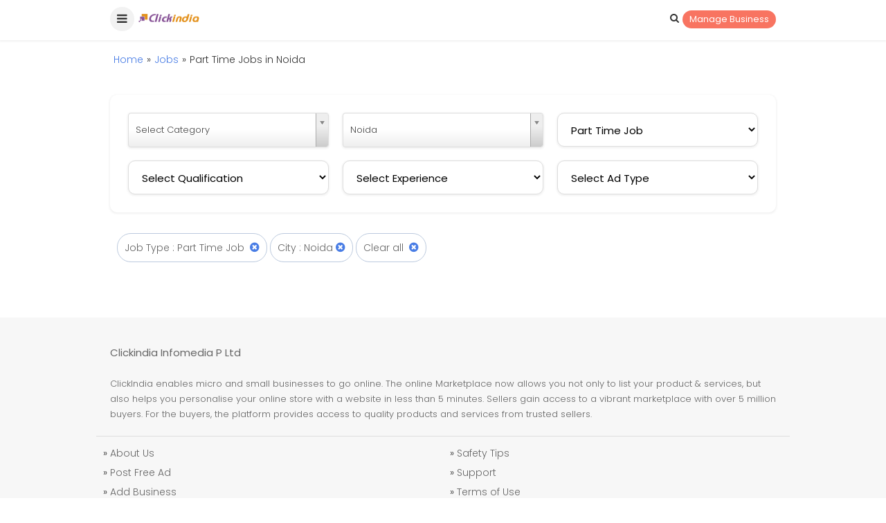

--- FILE ---
content_type: text/html; charset=UTF-8
request_url: https://wap.clickindia.com/noida/q/part-time-jobs
body_size: 71091
content:
<?xml version="1.0" encoding="UTF-8"?>
<!DOCTYPE html>
<html xml:lang="en">
   <head>
      <title>Part Time Jobs in Noida - Clickindia</title>
      <meta name="HandheldFriendly" content="true"/>
      <meta name="viewport" content="width=device-width, initial-scale=1.0"/>
      <meta http-equiv="Content-Type" content="text/html; charset=utf-8">
	  <meta name="facebook-domain-verification" content="bxdy3cz6dyog5eg03x2sfi3affmdv1" />
	  							<base href="https://wap.clickindia.com">
												<link rel="canonical" href="https://noida.clickindia.com/q/part-time-jobs/"><link rel="alternate" media="only screen and (max-width: 640px)" href="https://wap.clickindia.com/noida/q/part-time-jobs">
      <script src="https://ajax.googleapis.com/ajax/libs/jquery/3.1.1/jquery.min.js"></script>
      <link href="https://fonts.googleapis.com/css?family=Poppins:300,400,500,600,700" rel="stylesheet">
      <link rel="stylesheet" type="text/css" href="https://www.clickindia.com/style/new-style.css?n=1769071118" />
      <!--<link rel="stylesheet" type="text/css" href="https://www.clickindia.com/style/new-style.css" />-->
			
				<script>
					curl = window.location.href;
					var  ajaxPath = "";
					var site = "";
					if(curl.indexOf("wap.clickindia.com") != -1)
          {
            site = "wap";
            access = "wap_uid";
            email_cookie = "wap_uemail";
            mobile_cookie = "wap_umobile";
            ajaxPath = "https://wap.clickindia.com/";
            functionParam = "functionName";
            login = "wlogin";
          }
					else
					{
						getHost  = curl.split(".");	
						getHost1 = getHost[0].split("//");
						Host = getHost1[1];
						site = "www";
            access = "user_access";
            email_cookie = "user_email";
            mobile_cookie = "user_mobile";
            ajaxPath = "https://"+Host+".clickindia.com/cimem/";
            functionParam = "FormName";
            login = "login";
					}
				</script>
			
   </head>
   <body>

		      <div class="header1 onscr1">
         <div class="m_head">
            <div class="fl w20">
               <a href="javascript:;" class="fl f17 msOpen cn fw3 menut mt" id="msOpen" ><i class="fa fa-bars"></i></a>
               <a href="https://wap.clickindia.com/noida/" class="fl mt15 ml wap" id="prev_city_logo"><img src="[data-uri]" width="90" class="disb"><img src="https://www.clickindia.com/images/clickindia_logom.png" width="25" class="ldisb" style="margin-top:-5px"></a> 
            </div>
						<div class="fl w80 ri mt1" align="right">
               <a href="https://www.clickindia.com/cbiz/" class="sellbtn fr">Manage Business</a>
                                 <a href="javascript:;" id="s01" class="c3 fr  mr"><i class="fa fa-search"></i></a> 
               <div class="cl"></div>
            </div>
            <div class="cl"></div>
            <form class="serdiv mt1 dnone" id="s02" action="https://wap.clickindia.com/x.php">
               <input type="text"  name="yqa" placeholder="Search products or services..." id="what" autocomplete="off" required/>
				                    <input type="hidden" name="l" value="noida">
                               <button type="submit"><i class="fa fa-arrow-right"></i></button>
               <div class="cl"></div>
            </form>
            <div class="cl"></div>
         </div>
         <div class="ms-sidebar ms-bar-block ms-animate-right f16" style="display:none;z-index:99999; top:0;" id="mySidebar">
            <div class="c1" style="background-color:#f87461; padding:20px 15px">
               <span class="fl cn w25"> <span class="fl c3 f20 user_ic"> <i class="fa fa-user"></i> </span></span> 
               <a href="https://wap.clickindia.com/wlogin.php" class="fl c1 w75 mt f16">Login / Signup</a> 
               <div class="cl"></div>
            </div>
            <a href="https://wap.clickindia.com/noida/" class="ms-bar-item ms-btn" id="prev_city_m">Home</a>
						<a href="https://www.clickindia.com/cbiz/" onclick="" class="ms-bar-item ms-btn">Manage Business</a>
				    <!--<a href="https://www.clickindia.com/crm/business-edit.php" onclick="" class="ms-bar-item ms-btn">Manage Business</a>-->
				    <a href="https://wap.clickindia.com/email-response.php" onclick="" class="ms-bar-item ms-btn">Post Your Requirement</a>
				    <a href="https://wap.clickindia.com/profile/my_items.php" onclick="" class="ms-bar-item ms-btn">Manage Requirement</a>
            <a href="https://wap.clickindia.com/help.html" onclick="" class="ms-bar-item ms-btn">About Us </a> 
            <a href="https://wap.clickindia.com/contact-us.html" onclick="" class="ms-bar-item ms-btn">Contact Us </a> 
            <a href="https://wap.clickindia.com/policy.html" onclick="" class="ms-bar-item ms-btn">Privacy Policy </a>
            <a href="https://wap.clickindia.com/safety.html" onclick="" class="ms-bar-item ms-btn">Safety Tips </a>
            <a href="https://wap.clickindia.com/terms-of-use.html" onclick="" class="ms-bar-item ms-btn">Terms of Use </a>
            <a href="https://wap.clickindia.com/blog/" onclick="" class="ms-bar-item ms-btn">Blog </a>
						         </div>
         <div class="ms-overlay ms-animate-opacity " style="cursor:pointer" id="myOverlay"></div>
      </div>
      
      
      <div class="slp" id="cl01" style="display:none">
         <div class="locanpop">
            <div class="f17 p20 c3 cn fw4">Please select your location to serve you better</div>
            <div class="f14">
               <form name="" id="" method="" action="" >
                  <div class="clocation1 f13 cn">
                     <a href="">Ahemdabad</a>
                     <a href="">Bengaluru</a>
                     <a href="">Chennai</a>
                     <a href="">Delhi</a>
                     <a href="">Hyderabad</a>
                     <a href="">Kolkata</a>
                  </div>
                  <div class="mt4 bb1 cn p_r"><span style="display:inline-block; background-color:#fff; padding:5px 10px; position:absolute; top:-15px">OR</span></div>
                  <div class="serdiv mt4 mb2 p_r">
                     <input type="text" name="location" placeholder="Enter location" style="padding-left:25px" />
                     <button type="submit" name="submit"><i class="fa fa-arrow-right"></i></button>
                     <span class="p_a c14 f17" style="top:18px; left:15px"><i class="fa fa-map-marker"></i></span>
                     <div class="cl"></div>
                  </div>
               </form>
               <div class="cl"></div>
            </div>
         </div>
      </div>
      
				
      <!-- Header Ends -->
      
      <script>
$(document).ready(function()
{
	if(!getCookie("vendor_login"))
	{
		CheckNumber();
	}
});
function getCookie(cname) {
    var name = cname + "=";
    var decodedCookie = decodeURIComponent(document.cookie);
    var ca = decodedCookie.split(';');
    for(var i = 0; i < ca.length; i++) {
        var c = ca[i];
        while (c.charAt(0) == ' ') {
            c = c.substring(1);
        }
        if (c.indexOf(name) == 0) {
            return c.substring(name.length, c.length);
        }
    }
    return "";
}
function CheckNumber()
{
    if(getCookie(access))
    {
				
				var uid = getCookie(access);
				var xmlhttp = new XMLHttpRequest();
            xmlhttp.open("GET",ajaxPath+"ad-post-ajax.php?u_id="+uid+"&functionName=CheckVerifyNumber",true);
            xmlhttp.send();
            xmlhttp.onreadystatechange = function()
            {
                if (xmlhttp.readyState == 4 && xmlhttp.status == 200)
                {
                    var response = xmlhttp.responseText;
                    if(response == "notverify")
                    {
                        delete_job_user_cookie();
                    }
                }
            }
    }
}
function delete_job_user_cookie() {
    delete_user_cookie_values("user_name", "", "/", ".clickindia.com", "");
    delete_user_cookie_values("user_mobile", "", "/", ".clickindia.com", "");
    delete_user_cookie_values("user_access", "", "/", ".clickindia.com", "");
    delete_user_cookie_values("user_email", "", "/", ".clickindia.com", "");
    delete_user_cookie_values("wap_uname", "", "/", ".clickindia.com", "");
    delete_user_cookie_values("wap_uid", "", "/", ".clickindia.com", "");
    delete_user_cookie_values("wap_uemail", "", "/", ".clickindia.com", "");
    delete_user_cookie_values("wap_umobile", "", "/", ".clickindia.com", "");
		delete_user_cookie_values("vendor_login", "", "/", ".clickindia.com", "");
    window.location = "https://"+site+".clickindia.com";
}

function delete_user_cookie_values(name, value, path, domain, secure) {
    var cookie_string = name + "=" + escape(value);
    var mydate = new Date();
    mydate.setTime(mydate.getTime() - (10 * 365 * 24 * 60 * 60 * 1000));
    cookie_string += "; expires=" + mydate.toGMTString();
    if (path) {
        cookie_string += "; path=" + escape(path)
    }
    if (domain) {
        cookie_string += "; domain=" + escape(domain)
    }
    if (secure) {
        cookie_string += "; secure"
    }
    document.cookie = cookie_string
}
         $(document).ready(function(){
          $("#cl1").click(function(){
         	$("#cl01").show();
          });
           
          
           $("#si01").click(function(){
         	$("#si01").addClass("active");
         	$("#su01").removeClass("active");
         	$("#signin").show();
         	$("#signup").hide();
          });
           $("#su01").click(function(){
         	$("#su01").addClass("active");
         	$("#si01").removeClass("active");
         	$("#signin").hide();
         	$("#signup").show();
          });
          	 
           $("#s01").click(function(){
         	$("#s02").toggle('500');
					$("#what").focus();
         	$("#search01").focus();
          });
         });
         
           
      </script>
      <script>
         $(document).ready(function(){
         	
           	$("#sr1").click(function(){
         		$("#sr1a").show();
         		$("#sr01").focus();
         	})
         	
         	$("#cl01").click(function(){
         		$("#sr1a").hide();
         	})
         	
            $(".msOpen").click(function(){
         		$("#mySidebar").show();
         		$("#myOverlay").show();
         	})
         	$("#myOverlay").click(function(){
         		$("#mySidebar").hide();
         		$("#myOverlay").hide();
         	})	
          
         });
         
         
         
         $(document).ready(function(){
         	$("#clox").click(function(){
         		$("#userT").hide();
         	});
         	$("#nxt1").click(function(){
         		$("#stp1").hide();
         		$("#stp2").show();
         	});
         		
         	
         });
         
      </script>
      

<!-- Home Page Js -->
<!-- End-->
<script src="https://www.gstatic.com/firebasejs/5.8.3/firebase.js"></script>

<script>
// Initialize Firebase
/*Update this config*/
var config = {
 apiKey: "AIzaSyAREovlYV4kR58E1wh51UhiTGzT2jG0uNE",
    authDomain: "clickindia-web.firebaseapp.com",
    databaseURL: "https://clickindia-web.firebaseio.com",
    projectId: "clickindia-web",
    storageBucket: "clickindia-web.appspot.com",
    messagingSenderId: "485751117085",
    appId: "1:485751117085:web:281a23cf0f968682b2bdf4",
    measurementId: "G-3WCWDJM6VH"
};
firebase.initializeApp(config);
//Retrieve Firebase Messaging object
const messaging = firebase.messaging();

					if(Notification.permission == 'denied'){
              sendwebPermissionStatus();
            }
          else{
            messaging
            .requestPermission()

            .then(function () {
    //            console.log("Notification permission granted.");

                // get the token in the form of promise
                return messaging.getToken()
            })
            .then(function(token) {
					//	console.log(token);
                    sendTokenToServer(token);
            })
            .catch(function (err) {
  //              console.log("Unable to get permission to notify.", err);

            });
          }

     messaging.onMessage(function(payload) {
   console.log("Message received. ", payload);
   var notificationTitle = payload.data.title;
    var all_data = notificationTitle.split("^");
	if(all_data.length > 1){
    var title = all_data[0];
	var page =  all_data[1];
	var id =  all_data[2];
	}
	else{
	  var title=notificationTitle;
	}
	//"https://www.clickindia.com/".page.".php?id=".id
   	/*
		const notificationOptions = {
      body: payload.data.body,
      icon: payload.data.icon,
      image: payload.data.image,
      click_action: "https://www.clickindia.com/"+page+".php?id="+id, // To handle notification click when notification is moved to notification tray
          data: {
              click_action: "https://www.clickindia.com/"+page+".php?id="+id
          }
    };
		*/
		const notificationOptions = {
      body: payload.data.body,
      icon: payload.data.icon,
      image: payload.data.image,
      click_action:  payload.data.url, // To handle notification click when notification is moved to notification tray
          data: {
              click_action:  payload.data.url
          }
    };
   var notification = new Notification(title,notificationOptions);
  });


     function sendTokenToServer(token)
     {
		var xmlhttp = new XMLHttpRequest();
//alert("/cimem/ad-post-ajax.php?token="+token+"&functionName=PushNotificationAction");
		xmlhttp.open("GET",ajaxPath+"ad-post-ajax.php?token="+token+"&functionName=PushNotificationAction",true);
		xmlhttp.send();
		xmlhttp.onreadystatechange = function()
        {
        if (xmlhttp.readyState == 4 && xmlhttp.status == 200)
        {
            var response = xmlhttp.responseText;
        }
        }
     }

		function sendwebPermissionStatus(){
//      alert('permission deny');
  var xmlhttp = new XMLHttpRequest();
    xmlhttp.open("GET",ajaxPath+"ad-post-ajax.php?functionName=PushNotificationDeny",true);
    xmlhttp.send();
    xmlhttp.onreadystatechange = function()
        {
        if (xmlhttp.readyState == 4 && xmlhttp.status == 200)
        {
            var response = xmlhttp.responseText;
        }
        }


      }
/*Header City Code*/

function setCookie(cname,cvalue,time) {
    var d = new Date();
    d.setTime(d.getTime() + (time*1000));
    var expires = "expires=" + d.toGMTString();
    document.cookie = cname + "=" + cvalue + ";" + expires + ";path=/; domain=.clickindia.com";
}
function getCookie(cname) {
    var name = cname + "=";
    var decodedCookie = decodeURIComponent(document.cookie);
    var ca = decodedCookie.split(';');
    for(var i = 0; i < ca.length; i++) {
        var c = ca[i];
        while (c.charAt(0) == ' ') {
            c = c.substring(1);
        }
        if (c.indexOf(name) == 0) {
            return c.substring(name.length, c.length);
        }
    }
    return "";
}

$(document).ready(function(){
u_prev_city = 'Noida';
detail_page_city = '';
pagen = 'category filter';
hcity = 'Noida';
ctime = 24*60*60*1;
if(u_prev_city != '')
	setCookie('u_prev_city',u_prev_city,ctime);
if(getCookie('u_prev_city') == '')
{
	if(detail_page_city != '')
		setCookie('u_prev_city',detail_page_city,ctime);
}
if(pagen == 'home' && hcity == '')
	delete_user_cookie_values("u_prev_city", "", "/", ".clickindia.com", "");
if(getCookie('u_prev_city') !="")
{
	city_url = getCookie('u_prev_city').toLowerCase().replace(' ','-');
	if(site == "wap")
		city_url = "https://wap.clickindia.com/"+city_url+"/";
	else
		city_url = "https://"+city_url+".clickindia.com";
	$("#prev_city_h").html(getCookie('u_prev_city'));
	$("#prev_city_logo").attr("href", city_url);
	$("#prev_city_m").attr("href", city_url);
	$("#what").after("<input type='hidden' name='l' value='"+getCookie('u_prev_city').toLowerCase()+"'>");
}
});
    </script>

   </body>
</html><style>
.city_dis { background: rgba(51,51,51,0.9); position: fixed; top: 0; left: 0; width: 100%; height: 100%; z-index: 99999; display: none; } .city_dis_sh { position: relative; top: 5%; left: 28%; margin-left: -150px; max-width: 900px; height: 500px; overflow-y: scroll; overflow-x: hidden; } .bo2 { border: 1px solid #e0e0e0; } .cur { border-radius: 4px; -moz-border-radius: 4px; -webkit-border-radius: 4px; border-top-left-radius: 4px 4px; border-top-right-radius: 4px 4px; border-bottom-right-radius: 4px 4px; border-bottom-left-radius: 4px 4px; } .g12 { background-color: #fff; } .close_1 { color: #f00; position: absolute; top: 10px; right: 10px; cursor: pointer; } .cat_cites1 a { float: left; width: 17%; border-bottom: 1px dashed #d4d4d4; padding: 8px 0; margin: 0 10px; font-size: 15px; } a:visited { text-decoration: none; }.mt6 { margin-top: 20px; }.clr { clear: both; }.mh135 {min-height: 135px;}ul { list-style-type: none; } .breadcrumb li { display: block; float: left; padding: 5px; margin: 0; position: relative; top: 0; left: 0; font-size: 14px; } .breadcrumb li.arw { float: left; padding: 5px 0; margin: 0; position: relative; top: 0; left: 0; }.bsbb { box-sizing: border-box; } .flt_sort { background-color: #fff; border: 1px solid #bccade; border-radius: 20px; }
.breadcrumb{padding:0px;margin:0px;}
.ui-state-active{border:none !important;background-color:#e6f2ff !important; color:#333333 !important; margin:0 !important;}
.ui-state-active .mark{color:red !important}
.chzn-container-single .chzn-single {box-shadow: 0px 1px 3px 1px rgba(0, 0, 0, 0.06) !important; height:auto!important; padding:10px 10px!important; border-radius:10px;border: 1px solid #ddd!important;}
@media only screen and (max-width:640px) { .cat_cites1 a {width: 40%} .city_dis_sh{left:0px;margin-left:0px;}}
</style> <div class="main p20 pt70"> <div class="f13 c6"></div> <ul class="breadcrumb"><li><a href="/">Home</a></li><li class="arw">»</li> <li><a href="/c.php?id=422">Jobs</a></li> <li class="arw">»</li><li>Part Time Jobs in Noida</li> <div class="cl"></div> </div> <div class="main p20 pt"> <div class="dbg mt1 bdform"> <div class="fl w33a p1 bdform-wrp" style="padding-bottom: 1px;"> <select  id="category_filter" data-placeholder="Select category" class="chzn-select locality_filter f14 filterClass" style="padding:12px 8px;height:49px"> <option value='0' >Select Category</option><option value='1946'>2D Animator Jobs</option><option value='1948'>3D Animator Jobs</option><option value='1951'>8th Jobs</option><option value='1954'>AC Technician Jobs</option><option value='1955'>Academic Advisor Jobs</option><option value='1956'>Academic Coordinator Jobs</option><option value='1959'>Academic Supervisor Jobs</option><option value='1963'>Account Executive Jobs</option><option value='1964'>Account Planner Jobs</option><option value='846'>Accountancy Jobs</option><option value='2553'>Acquisition Jobs</option><option value='1966'>Acting Jobs</option><option value='1969'>Ad Agency Jobs</option><option value='1970'>Ad Posting Jobs</option><option value='1971'>Ad Sales Jobs</option><option value='425'>Admin Jobs</option><option value='926'>Administrative Jobs</option><option value='1977'>Admission Coordinator Jobs</option><option value='1978'>Admission Counselor Jobs</option><option value='867'>Advertising Jobs</option><option value='1743'>Advocate Jobs</option><option value='1989'>Affiliate Marketing Jobs</option><option value='1990'>After Sales Jobs</option><option value='1991'>Agency Channel Sales Jobs</option><option value='1992'>Agency Development Jobs</option><option value='1995'>Agriculture Jobs</option><option value='1756'>Air Hostess Jobs</option><option value='2004'>Air Quality Engineer Jobs</option><option value='1742'>Airline Jobs</option><option value='1760'>Airline Ticket Agent Jobs</option><option value='2011'>Airport Ground Staff Jobs</option><option value='2012'>Airport Operation Jobs</option><option value='1759'>Airport Station Attendant Jobs</option><option value='1778'>Allopathic Doctor Jobs</option><option value='1924'>Analyst Jobs</option><option value='2028'>Android Developer Jobs</option><option value='2033'>Anesthetist Jobs</option><option value='2034'>Angular Js Developer Jobs</option><option value='2039'>Animation Designer Jobs</option><option value='2052'>Application Developer Jobs</option><option value='1768'>Architect Jobs</option><option value='3004'>Architect Jobs</option><option value='2061'>Artificial Intelligence Jobs</option><option value='2062'>Artist Jobs</option><option value='2066'>Assembler Jobs</option><option value='2067'>Assistant Professor Jobs</option><option value='2075'>Autocad Civil Jobs</option><option value='2076'>Autocad Designer Jobs</option><option value='2077'>Autocad Developer Jobs</option><option value='2078'>Autocad Mechanical Engineer Jobs</option><option value='2080'>Automation Engineer Jobs</option><option value='2082'>Automation Tester Jobs</option><option value='2083'>Automobile Engineer Jobs</option><option value='2086'>Aviation Jobs</option><option value='2093'>B2B Sales Jobs</option><option value='2094'>Baby Sitter Jobs</option><option value='1740'>Back Office Executive Jobs</option><option value='2095'>Backend Software Engineer Jobs</option><option value='2098'>Bakery Chef Jobs</option><option value='2099'>Bancassurance Jobs</option><option value='2100'>Bank Accountant Jobs</option><option value='2101'>Bank Cashier Jobs</option><option value='2102'>Bank Executive Jobs</option><option value='2103'>Bank Insurance Jobs</option><option value='2106'>Bank Operation Jobs</option><option value='2108'>Bank Sales Jobs</option><option value='2109'>Bank Voice Process Jobs</option><option value='2110'>Banking Jobs</option><option value='2118'>BE Engineer Jobs</option><option value='2119'>BE Jobs</option><option value='2120'>Beautician Jobs</option><option value='2897'>Bidder Jobs</option><option value='2125'>Big Data Administrator Jobs</option><option value='2126'>Big Data Analysis Jobs</option><option value='2127'>Big Data Architect Jobs</option><option value='2129'>Big Data Developer Jobs</option><option value='1965'>Billing Jobs</option><option value='2139'>Biomedical Science Jobs</option><option value='2146'>BMS ADDM Jobs</option><option value='2150'>Book Typing Jobs</option><option value='2154'>BPO Executive Jobs</option><option value='2155'>BPO Jobs</option><option value='907'>Branch Factory Manager Jobs</option><option value='2158'>Brand Marketing Jobs</option><option value='2159'>Branding Jobs</option><option value='428'>Business Consulting Jobs</option><option value='2163'>Business Development Jobs</option><option value='2169'>Cab Driver Jobs</option><option value='2170'>Cabin Crew Jobs</option><option value='702'>Call Centre Jobs</option><option value='2180'>Campaign Manager Jobs</option><option value='2183'>Cardiology Engineer Jobs</option><option value='2185'>Care Taker Jobs</option><option value='2002'>Cargo Jobs</option><option value='2187'>Cashier Jobs</option><option value='2189'>Casualty Medical Officer Jobs</option><option value='2192'>CCE Jobs</option><option value='2205'>CEO Jobs</option><option value='2212'>Chartered Accountant Jobs</option><option value='2213'>Chat Support Jobs</option><option value='2214'>Chef Jobs</option><option value='2216'>Chemist Jobs</option><option value='876'>Civil Engineer Jobs</option><option value='2222'>Cleaner Jobs</option><option value='905'>Client Management Jobs</option><option value='2160'>CNC Operator Jobs</option><option value='898'>Collection Jobs</option><option value='1765'>Computer Operator Jobs</option><option value='2228'>Computer Teacher Jobs</option><option value='2230'>Construction Jobs</option><option value='2231'>Consultant Jobs</option><option value='2233'>Content Jobs</option><option value='1002'>Content Writer Jobs</option><option value='1835'>Cook Jobs</option><option value='2184'>Coordinator Jobs</option><option value='837'>Counsellor Jobs</option><option value='2056'>Counter Staff Jobs</option><option value='2246'>Creative Jobs</option><option value='848'>Credit Analyst Jobs</option><option value='2249'>CRM Developer Jobs</option><option value='2235'>Customer Relationship Jobs</option><option value='911'>Customer Service Jobs</option><option value='2257'>Cyber Security Expert Jobs</option><option value='2262'>Data Engineer Jobs</option><option value='913'>Data Entry Jobs</option><option value='2263'>Database Architect Jobs</option><option value='2264'>Database Developer Jobs</option><option value='996'>Delivery Boy Jobs</option><option value='2267'>Delivery Driver Jobs</option><option value='2268'>Delivery Jobs</option><option value='2270'>Dentist Jobs</option><option value='2271'>Dermatologist Jobs</option><option value='2272'>Design Engineer Jobs</option><option value='2273'>Designer Jobs</option><option value='2274'>Desktop Engineer Jobs</option><option value='2275'>Devops Software Engineer Jobs</option><option value='2277'>Digital Analytics Jobs</option><option value='2278'>Digital Marketing Jobs</option><option value='901'>Direct Sales Agent Jobs</option><option value='2255'>Director Jobs</option><option value='1783'>Doctor Jobs</option><option value='2368'>Documentation Jobs</option><option value='2283'>Dot Net Developer Jobs</option><option value='2284'>Draftsman Jobs</option><option value='999'>Driver Jobs</option><option value='1004'>E-commerce Marketing Jobs</option><option value='2292'>ECE Engineer Jobs</option><option value='878'>Electrical Engineer Jobs</option><option value='2297'>Electrical Jobs</option><option value='2298'>Electrician Jobs</option><option value='879'>Electronic Engineer Jobs</option><option value='701'>Engineering Jobs</option><option value='2303'>English Teacher Jobs</option><option value='865'>Event Jobs</option><option value='2308'>Executive Assistant Jobs</option><option value='894'>Export Sales Jobs</option><option value='854'>Facility Management Jobs</option><option value='1767'>Fashion Designer Jobs</option><option value='2314'>Field Engineer Jobs</option><option value='2358'>Field Jobs</option><option value='2315'>Field Sales Jobs</option><option value='2316'>Film Jobs</option><option value='424'>Finance Jobs</option><option value='439'>Financial Consulting Jobs</option><option value='2318'>Fire Safety Engineer Jobs</option><option value='2320'>Fitter Jobs</option><option value='2322'>Food Service Jobs</option><option value='2325'>Freelancer Jobs</option><option value='871'>Freelancing Jobs</option><option value='2326'>Front Desk Jobs</option><option value='2327'>Front End Developer Jobs</option><option value='1739'>Front Office Executive Jobs</option><option value='2328'>Front Office Jobs</option><option value='2330'>Gastroenterologist Jobs</option><option value='906'>General Management Jobs</option><option value='1010'>Government Jobs</option><option value='2333'>Graduate Jobs</option><option value='2334'>Graphic Designer Jobs</option><option value='2336'>Guest Service Jobs</option><option value='2339'>Gynecologist Jobs</option><option value='2342'>Hardware Engineer Jobs</option><option value='2345'>Healthcare Jobs</option><option value='2346'>Helper Jobs</option><option value='2347'>Hindi Teacher Jobs</option><option value='2348'>Home Based Internet Jobs</option><option value='2350'>Hospital Jobs</option><option value='1750'>Hospitality Jobs</option><option value='1741'>Hotel Jobs</option><option value='1748'>Hotel Management Jobs</option><option value='2352'>Hotel Staff Jobs</option><option value='855'>Household Jobs</option><option value='2353'>Household Support Jobs</option><option value='2354'>Housekeeping Jobs</option><option value='853'>HR Employee Relation Jobs</option><option value='851'>HR Recruitment Jobs</option><option value='873'>HR Trainer Jobs</option><option value='3059'>HTML Developer Jobs</option><option value='430'>Human Resource Jobs</option><option value='2175'>HVAC Engineer Jobs</option><option value='2369'>Import Export Jobs</option><option value='2385'>Inbound Jobs</option><option value='2375'>Industrial Machinery Mechanic Jobs</option><option value='2376'>Industrial Maintenance Worker Jobs</option><option value='2378'>Industrial Sales Representative Jobs</option><option value='2389'>Instrument Engineer Jobs</option><option value='2390'>Instrument Technician Jobs</option><option value='895'>Insurance Selling Jobs</option><option value='1769'>Interior Designer Jobs</option><option value='2393'>International Sales Jobs</option><option value='2395'>International Voice Process Jobs</option><option value='866'>Internet Marketing Jobs</option><option value='2400'>Investment Advisor Jobs</option><option value='2402'>Investment Management Jobs</option><option value='2403'>IOS Developer Jobs</option><option value='423'>IT Jobs</option><option value='2409'>ITI Electrician Jobs</option><option value='2410'>ITI Fitter Jobs</option><option value='2412'>ITI Jobs</option><option value='2413'>ITI Turner Jobs</option><option value='2420'>Java Developer Jobs</option><option value='2439'>KPO Jobs</option><option value='1775'>Lab Assistant Jobs</option><option value='2441'>Lab Staff Jobs</option><option value='2442'>Lab Technician Jobs</option><option value='861'>Labour Jobs</option><option value='2451'>Laravel Developer Jobs</option><option value='431'>Law Jobs</option><option value='2461'>Lead Generation Jobs</option><option value='834'>Lecturer Jobs</option><option value='2471'>Life Insurance Sales Jobs</option><option value='2472'>Lift Operator Jobs</option><option value='2473'>Lift Technician Jobs</option><option value='2483'>Logistic Jobs</option><option value='2491'>Machine Operator Jobs</option><option value='2492'>Mainframe Developer Jobs</option><option value='2493'>Maintenance Engineer Jobs</option><option value='2494'>Maintenance Worker Jobs</option><option value='432'>Management Jobs</option><option value='2497'>Manager Jobs</option><option value='2499'>Manual Tester Jobs</option><option value='2502'>Marine Engineer Jobs</option><option value='2506'>Marketing Executive Jobs</option><option value='863'>Marketing Jobs</option><option value='2508'>Marketing Promotion Jobs</option><option value='921'>Marketing Research Jobs</option><option value='2517'>MBA Jobs</option><option value='877'>Mechanical Engineer Jobs</option><option value='2522'>Mechanical Jobs</option><option value='426'>Media Advertising Jobs</option><option value='434'>Media Jobs</option><option value='2532'>Medical Billing Jobs</option><option value='2534'>Medical Coder Jobs</option><option value='2536'>Medical Jobs</option><option value='1774'>Medical Representative Jobs</option><option value='2545'>Medicine Physician Jobs</option><option value='2551'>Merchandiser Jobs</option><option value='2552'>Merchant Navy Jobs</option><option value='2556'>MIS Jobs</option><option value='868'>Modelling Jobs</option><option value='2568'>MySql Developer Jobs</option><option value='884'>Network Administrator Jobs</option><option value='2578'>Network Jobs</option><option value='2239'>Neurosurgeon Jobs</option><option value='2584'>NGO Jobs</option><option value='2585'>Node Developer Jobs</option><option value='2156'>Non Voice Process Jobs</option><option value='1777'>Nursing Jobs</option><option value='2590'>Office Boy Jobs</option><option value='2592'>Office Executive Jobs</option><option value='2593'>Office Secretary Jobs</option><option value='2594'>Office Support Jobs</option><option value='2596'>Online Ad Posting Jobs</option><option value='2597'>Online Customer Support Jobs</option><option value='2598'>Online Marketing Jobs</option><option value='2600'>Operation Executive Jobs</option><option value='2601'>Operation Jobs</option><option value='436'>Operation Process Jobs</option><option value='2603'>Oracle Software Engineer Jobs</option><option value='2607'>Order Picker Jobs</option><option value='2610'>Orthopedic Surgeon Jobs</option><option value='2611'>Outbound Jobs</option><option value='2612'>Packaging Jobs</option><option value='2613'>Painting Jobs</option><option value='874'>Part Time Jobs</option><option value='1005'>Pay Per Referral Jobs</option><option value='2617'>Payment Settlement Jobs</option><option value='2618'>Payroll Account Executive Jobs</option><option value='2622'>Pediatrician Jobs</option><option value='2624'>Personal Care Jobs</option><option value='2629'>Pgt Teacher Jobs</option><option value='1746'>Pharma Jobs</option><option value='2630'>Pharma Sales Jobs</option><option value='1773'>Pharmacist Jobs</option><option value='869'>Photography Jobs</option><option value='2636'>PHP Developer Jobs</option><option value='441'>Placement Consultant Jobs</option><option value='2644'>Planner Jobs</option><option value='2645'>Planning Engineer Jobs</option><option value='2652'>Plumber Jobs</option><option value='2664'>Power Electronic Engineer Jobs</option><option value='1008'>Pre School Teacher Jobs</option><option value='1007'>Primary School Teacher Jobs</option><option value='2672'>Private Tutor Jobs</option><option value='2673'>Process Associate Jobs</option><option value='2675'>Product Controller Jobs</option><option value='1000'>Product Manager Jobs</option><option value='917'>Product Sales Jobs</option><option value='2677'>Production Engineer Jobs</option><option value='1763'>Professor Jobs</option><option value='2681'>Project Controller Jobs</option><option value='2682'>Project Engineer Jobs</option><option value='904'>Project Management Jobs</option><option value='2685'>Project Sales Jobs</option><option value='864'>Public Relation Jobs</option><option value='2699'>Purchase Accounting Jobs</option><option value='2700'>Purchase Jobs</option><option value='2701'>Python Developer Jobs</option><option value='2702'>QA Analyst Jobs</option><option value='2703'>QA Auditor Jobs</option><option value='2705'>QMS Engineer Jobs</option><option value='915'>Quality Control Jobs</option><option value='2708'>Radiologist Jobs</option><option value='2710'>Railway Jobs</option><option value='2713'>Real Estate Agent Jobs</option><option value='856'>Receptionist Jobs</option><option value='2717'>Recruitment Executive Jobs</option><option value='2726'>Relationship Advisor Jobs</option><option value='880'>Research And Development Jobs</option><option value='2733'>Research Engineer Jobs</option><option value='1749'>Restaurant Jobs</option><option value='2743'>Retail Sales Jobs</option><option value='2744'>Revenue Manager Jobs</option><option value='2745'>Risk Analyst Jobs</option><option value='2753'>Safety Engineer Jobs</option><option value='2755'>Sales Advertiser Jobs</option><option value='900'>Sales Executive Jobs</option><option value='2758'>Sales Incharge Jobs</option><option value='437'>Sales Jobs</option><option value='2757'>Sales Manager Jobs</option><option value='2760'>Sales Promoter Jobs</option><option value='2761'>Sales Support Jobs</option><option value='2762'>Sales Telecaller Jobs</option><option value='2763'>Sales Trainer Jobs</option><option value='2768'>SAP Jobs</option><option value='2777'>School Teacher Jobs</option><option value='2778'>Science Teacher Jobs</option><option value='2782'>Script Writing Jobs</option><option value='2787'>Secretary Jobs</option><option value='2792'>Security Engineer Jobs</option><option value='860'>Security Guard Jobs</option><option value='2794'>Security Jobs</option><option value='903'>Senior Management Jobs</option><option value='835'>Senior School Teacher Jobs</option><option value='2803'>SEO Jobs</option><option value='2806'>Service Helpdesk Jobs</option><option value='438'>Services Sales Jobs</option><option value='2811'>Share Market Jobs</option><option value='2817'>Shift Incharge Jobs</option><option value='2821'>Showroom Salesman Jobs</option><option value='2828'>Site Incharge Jobs</option><option value='881'>Site Supervisor Jobs</option><option value='2838'>Social Media Jobs</option><option value='2839'>Social Networking Jobs</option><option value='2842'>Software Designer Jobs</option><option value='883'>Software Programmer Jobs</option><option value='888'>Software Sales Jobs</option><option value='885'>Software Testing Jobs</option><option value='2844'>Solar Engineer Jobs</option><option value='2853'>Spa Therapist Jobs</option><option value='836'>Special Education Teacher Jobs</option><option value='1781'>Specialist Doctor Jobs</option><option value='2857'>Spoken English Trainer Jobs</option><option value='2860'>Spray Painter Jobs</option><option value='2861'>SQL Developer Jobs</option><option value='2869'>Stack Developer Jobs</option><option value='2870'>Staff Nurse Jobs</option><option value='2882'>Storage Administrator Jobs</option><option value='2885'>Store Incharge Jobs</option><option value='859'>Store Keeper Jobs</option><option value='2888'>Store Sales Jobs</option><option value='2891'>Structural Engineer Jobs</option><option value='2894'>Student Counsellor Jobs</option><option value='2104'>Subject Matter Jobs</option><option value='2197'>Supervisor Jobs</option><option value='858'>Supply Chain Jobs</option><option value='857'>Support Jobs</option><option value='2898'>Surgeon Jobs</option><option value='2901'>Surveyor Jobs</option><option value='2906'>System Administrator Jobs</option><option value='2907'>System Analyst Jobs</option><option value='2910'>System Engineer Jobs</option><option value='2917'>Tally Jobs</option><option value='696'>Teaching Jobs</option><option value='2404'>Team Leader Jobs</option><option value='2923'>Technical Sales Jobs</option><option value='2924'>Technical Support Jobs</option><option value='997'>Technician Jobs</option><option value='1006'>Tele Sales Jobs</option><option value='910'>Telemarketing Jobs</option><option value='2926'>Telephone Operator Jobs</option><option value='2929'>Tender Engineer Jobs</option><option value='2843'>Territory Sales Manager Jobs</option><option value='2934'>TGT Teacher Jobs</option><option value='2005'>Ticketing Jobs</option><option value='2942'>Tool Die Maker Jobs</option><option value='2943'>Tool Engineer Jobs</option><option value='1752'>Tour Executive Jobs</option><option value='2947'>Tourism Online Marketing Jobs</option><option value='2948'>Tourism Online Promoter Jobs</option><option value='440'>Trainee Jobs</option><option value='3006'>Trainer Jobs</option><option value='2958'>Travel Advisor Jobs</option><option value='1751'>Travel Counselor Jobs</option><option value='2960'>Travel Jobs</option><option value='2974'>Typist Jobs</option><option value='2975'>UI UX Design Jobs</option><option value='2983'>Urologist Jobs</option><option value='2657'>Utility Jobs</option><option value='2998'>Video Editor Jobs</option><option value='2999'>Visa Counselor Jobs</option><option value='3001'>VMC Operator Jobs</option><option value='3002'>VMC Programmer Jobs</option><option value='3007'>Voice Calling Jobs</option><option value='3008'>Voice Process Jobs</option><option value='1755'>Waiter Jobs</option><option value='899'>Walk In Sales Jobs</option><option value='3014'>Warehouse Jobs</option><option value='1764'>Website Designer Jobs</option><option value='3029'>Website Development Jobs</option><option value='3034'>Welder Jobs</option><option value='3051'>Wordpress Developer Jobs</option><option value='872'>Work From Home Jobs</option><option value='914'>Work Manager Jobs</option> </select> </div> <div class="fl w33a p1 bdform-wrp" style="padding-bottom: 1px;"> <select id="city_filter" data-placeholder="Select City" class="chzn-select locality_filter f14 filterClass" style="height:49px"> <option value='0' >Select City</option><option value='124'>Agartala</option><option value='125'>Agra</option><option value='57'>Ahmedabad</option><option value='173'>Ahmednagar</option><option value='101'>Aizawl</option><option value='108'>Ajmer</option><option value='16207'>Akola</option><option value='16053'>Alappuzha</option><option value='126'>Aligarh</option><option value='127'>Allahabad</option><option value='221'>Alwar</option><option value='235'>Ambala</option><option value='88'>Amravati</option><option value='105'>Amritsar</option><option value='161'>Anand</option><option value='211'>Anantapur</option><option value='16388'>Andaman Islands</option><option value='16320'>Ankleshwar</option><option value='141'>Asansol</option><option value='170'>Aurangabad</option><option value='64'>Bahadurgarh</option><option value='255'>Balasore</option><option value='72'>Bangalore</option><option value='27271'>Bardhaman</option><option value='128'>Bareilly</option><option value='15781'>Bathinda</option><option value='165'>Belgaum</option><option value='15873'>Bhadrak</option><option value='236'>Bhagalpur</option><option value='270'>Bharuch</option><option value='58'>Bhavnagar</option><option value='241'>Bhilai</option><option value='194'>Bhilwara</option><option value='16263'>Bhiwadi</option><option value='89'>Bhiwandi</option><option value='15764'>Bhiwani</option><option value='83'>Bhopal</option><option value='103'>Bhubaneswar</option><option value='267'>Bhuj</option><option value='16478'>Bidar</option><option value='109'>Bikaner</option><option value='238'>Bilaspur</option><option value='129'>Chandigarh</option><option value='16302'>Chandrapur</option><option value='115'>Chennai</option><option value='118'>Coimbatore</option><option value='15846'>Cuddalore</option><option value='104'>Cuttack</option><option value='55'>Daman</option><option value='15847'>Darbhanga</option><option value='15850'>Darjeeling</option><option value='237'>Davanagere</option><option value='138'>Dehradun</option><option value='50'>Delhi</option><option value='258'>Dhanbad</option><option value='15857'>Dharamshala</option><option value='171'>Dhule</option><option value='16727'>Dibrugarh</option><option value='16662'>Dimapur</option><option value='15978'>Dindigul</option><option value='44'>Dispur</option><option value='15969'>Dombivli</option><option value='240'>Durg</option><option value='143'>Durgapur</option><option value='16736'>Dwarka</option><option value='168'>Ernakulam</option><option value='190'>Erode</option><option value='148'>Faizabad</option><option value='53'>Faridabad</option><option value='15739'>Firozabad</option><option value='16596'>Gandhidham</option><option value='59'>Gandhinagar</option><option value='114'>Gangtok</option><option value='46'>Gaya</option><option value='51'>Ghaziabad</option><option value='28908'>Goa</option><option value='130'>Gorakhpur</option><option value='12193'>Greater Noida</option><option value='163'>Gulbarga</option><option value='193'>Guntur</option><option value='52'>Gurgaon</option><option value='45'>Guwahati</option><option value='84'>Gwalior</option><option value='17155'>Haldia</option><option value='272'>Haldwani</option><option value='15678'>Hapur</option><option value='139'>Haridwar</option><option value='17731'>Hazaribagh</option><option value='215'>Hisar</option><option value='16444'>Hooghly</option><option value='16458'>Hoshiarpur</option><option value='180'>Hosur</option><option value='144'>Howrah</option><option value='15913'>Hubballi</option><option value='37'>Hyderabad</option><option value='99'>Imphal</option><option value='85'>Indore</option><option value='43'>Itanagar</option><option value='86'>Jabalpur</option><option value='110'>Jaipur</option><option value='16015'>Jaisalmer</option><option value='106'>Jalandhar</option><option value='175'>Jalgaon</option><option value='67'>Jammu</option><option value='60'>Jamnagar</option><option value='71'>Jamshedpur</option><option value='131'>Jhansi</option><option value='16052'>Jharsuguda</option><option value='111'>Jodhpur</option><option value='15883'>Junagadh</option><option value='16559'>Kadapa</option><option value='16089'>Kakinada</option><option value='31455'>Kalyan</option><option value='15909'>Kanchipuram</option><option value='76'>Kannur</option><option value='132'>Kanpur</option><option value='16170'>Kanyakumari</option><option value='16852'>Kapurthala</option><option value='15750'>Karimnagar</option><option value='262'>Karnal</option><option value='274'>Kharagpur</option><option value='77'>Kochi</option><option value='102'>Kohima</option><option value='16104'>Kolar</option><option value='91'>Kolhapur</option><option value='145'>Kolkata</option><option value='78'>Kollam</option><option value='112'>Kota</option><option value='234'>Kottayam</option><option value='79'>Kozhikode</option><option value='17338'>Kullu</option><option value='16437'>Kurnool</option><option value='216'>Kurukshetra</option><option value='16376'>Latur</option><option value='133'>Lucknow</option><option value='107'>Ludhiana</option><option value='119'>Madurai</option><option value='166'>Malappuram</option><option value='16254'>Manali</option><option value='218'>Mandi</option><option value='15742'>Mangaluru</option><option value='149'>Mathura</option><option value='134'>Meerut</option><option value='16771'>Mehsana</option><option value='15803'>Moga</option><option value='220'>Mohali</option><option value='135'>Moradabad</option><option value='93'>Mumbai</option><option value='207'>Muzaffarnagar</option><option value='16284'>Muzaffarpur</option><option value='75'>Mysore</option><option value='15950'>Nagercoil</option><option value='94'>Nagpur</option><option value='157'>Nainital</option><option value='208'>Namakkal</option><option value='275'>Nanded</option><option value='95'>Nashik</option><option value='15849'>Navi Mumbai</option><option value='38'>Nellore</option><option value='54'>Noida</option><option value='16635'>Ongole</option><option value='264'>Ooty</option><option value='268'>Palakkad</option><option value='56'>Panaji</option><option value='201'>Panchkula</option><option value='62'>Panipat</option><option value='214'>Pathankot</option><option value='178'>Patiala</option><option value='47'>Patna</option><option value='36'>Port Blair</option><option value='15907'>Puducherry</option><option value='97'>Pune</option><option value='15810'>Puri</option><option value='16370'>Raebareli</option><option value='243'>Raigarh</option><option value='48'>Raipur</option><option value='39'>Rajahmundry</option><option value='159'>Rajkot</option><option value='16698'>Ramnagar</option><option value='69'>Ranchi</option><option value='16000'>Ratlam</option><option value='17639'>Ratnagiri</option><option value='16941'>Rewari</option><option value='213'>Rishikesh</option><option value='63'>Rohtak</option><option value='140'>Roorkee</option><option value='155'>Rourkela</option><option value='16939'>Rudrapur</option><option value='16998'>Sagar</option><option value='136'>Saharanpur</option><option value='28905'>Sahibzada Ajit Singh Nagar</option><option value='120'>Salem</option><option value='254'>Sambalpur</option><option value='172'>Sangli</option><option value='226'>Sangrur</option><option value='15851'>Satara</option><option value='16334'>Satna</option><option value='185'>Secunderabad</option><option value='100'>Shillong</option><option value='66'>Shimla</option><option value='279'>Silchar</option><option value='146'>Siliguri</option><option value='49'>Silvassa</option><option value='16778'>Sirsa</option><option value='16308'>Solan</option><option value='98'>Solapur</option><option value='15910'>Sonipat</option><option value='68'>Srinagar</option><option value='154'>Surat</option><option value='30087'>Thane</option><option value='184'>Thanjavur</option><option value='80'>Thiruvananthapuram</option><option value='15715'>Thoothukudi</option><option value='167'>Thrissur</option><option value='29308'>Tiruchirappalli</option><option value='257'>Tirunelveli</option><option value='195'>Tirupati</option><option value='122'>Tiruppur</option><option value='113'>Udaipur</option><option value='229'>Udupi</option><option value='87'>Ujjain</option><option value='61'>Vadodara</option><option value='283'>Valsad</option><option value='15955'>Vapi</option><option value='137'>Varanasi</option><option value='16477'>Vasai</option><option value='246'>Vasco da gama</option><option value='123'>Vellore</option><option value='40'>Vijayawada</option><option value='41'>Vizag</option><option value='225'>Vizianagaram</option><option value='42'>Warangal</option><option value='29093'>Zirakpur</option> </select> </div> <div class="fl w33a p1 bdform-wrp"> <select id="job_type" class="f14 filterClass"> <option value="0">Select Job Type </option> <option value="1">Full Time Job </option> <option value="2">Part Time Job </option> <option value="3">Work From Home </option> </select> </div> <div class="fl w33a p1 bdform-wrp"> <select id="job_q" class="f14 filterClass"> <option value="0">Select Qualification</option> <option value="1">&lt; 10th </option> <option value="6">10th Pass </option> <option value="2">12th Pass </option> <option value="3">Diploma </option> <option value="4">Bachelor </option> <option value="5">Master </option> </select> </div> <div class="fl w33a p1 bdform-wrp"> <select id="job_exp" class="f14 filterClass"> <option value="0">Select Experience</option> <option value="1">Fresher</option> <option value="2">1 Years</option> <option value="3">2 Years</option> <option value="4">3 Years</option> <option value="5">4 Years</option> <option value="6">5 Years</option> <option value="7">6 - 9 Years</option> <option value="8">10 - 15 Years</option> <option value="9">15+ Years</option> </select> </div> <div class="fl w33a p1 bdform-wrp"> <select id="ad_type" class="f14 filterClass"> <option value="0">Select Ad Type</option> <option value="1">Offer Ad</option> <option value="2">Wanted Ad</option> </select> </div> <div class="cl"></div> </div> <div class="cl"></div> </div> <div class="main p20_0"> <span id="selectedFilters"></span> <div class="mt p1" id="oads" style="margin:10px -5px; "> <span id="customFilter"> </span> <span id="autoload"></span> <span id="loading"></span> <div class="cl"></div> </div> <div class="cl"></div> </div> <script>
  function show_all_cat()
  {
    $("#hideMe").hide();
    $("#cat_8").hide();
    $("#all_cat").show();
  }

if(document.getElementById("cat_8"))
{
	var cat_data = $("#cat_8").html();
	var count = (cat_data.match(/<a href=/g) || []).length;
	if(count < 8)
	{
        $("#hideMe").hide();
	}
}

$("#show01,#show02,#show03").click(function(){
	document.getElementById('city_01').style.display = "block";
});

$(".close_1").click(function(){
	$("#city_01").hide();
});
document.addEventListener('keyup', function(e) {
    if (e.keyCode == 27) {
       $("#city_01").hide();
	}
});
</script> <link rel="stylesheet" href="https://s3.ap-south-1.amazonaws.com/www.cimg.in/style/job_city.css?111"> <script src="https://s3.ap-south-1.amazonaws.com/www.cimg.in/javascript/chosen_jquery-min.js?123" type="text/javascript"></script> <script async defer type="text/javascript"> $(document).ready(function(){ $(".chzn-select").chosen();}); </script> <script>
function ClearFilters(e)
{
	var myfilterid,fieldId;
	if(e == "clear")
	{
		$('.filterClass').each(function()
		{
			$("#"+this.id).val("0");
			//$("#"+this.id).change();
		});
		$('#category_filter').trigger("liszt:updated");
	        $('#city_filter').trigger("liszt:updated");	
		$('#filterDiv').remove();
		getQueryParamName('city=54&custom=jt_2',"true");
	}
	else
	{
		myfilterid = e+"1";
		$("#"+myfilterid).remove();
		$("#"+myfilterid.slice(0,-2)).val("0");
		fieldId = myfilterid.slice(0,-2);
		if(fieldId == "city_filter")
		{
			console.log(e);
			$('#city_filter').trigger("liszt:updated");
		}
		if(fieldId == "category_filter")
		{
			$('#category_filter').trigger("liszt:updated");
		}
		$("#"+myfilterid.slice(0,-2)).change();
	}
}

/** 
Ad type Handling jugaad
**/


filterTerm = '';
autoloadPage = 0;
i = 0;
var AllSelectedFilters = '';
var filterVal = "";
ShowBuylead = "";
ShowBuylead = "no";
if(ShowBuylead == "yes")
{
	$("#ad_type").val("2");
}

var jt = document.getElementById("job_type");
var jq = document.getElementById("job_q");
var jexp = document.getElementById("job_exp");
var jemp = document.getElementById("job_emp");
var fcate = document.getElementById("category_filter");
var fcity = document.getElementById("city_filter");


$('.filterClass').each(function(){
	$("#"+this.id).on('change', function(e, params)
	{
		filterTerm = "";
		AllSelectedFilters = '';
		filterVal = '';
		autoloadPage = 0;
		$("#autoload").html("");
		if(e.target.value != 0)
		{
			document.getElementById('selectedFilters').innerHTML = "<div class='mt1 c6 f14 p10 bsbb' style='overflow-x: auto; width:100%; white-space: nowrap;' id='filterDiv'> </div>";
		}
		$('.filterClass').each(function(){
			
			if($("#"+this.id).val() != 0)
                        {
                        	filterVal = $("#"+this.id+" :selected").text();
				fieldName = getFieldName(this.id);
                                AllSelectedFilters = "<span class='p1 flt_sort' id='"+this.id+'_1'+"'>"+fieldName+" : "+filterVal+"<a href='javascript:;' id='"+this.id+'_'+"' onclick='ClearFilters(this.id)' class='f16'>&nbsp;<i class='fa fa-times-circle'></i></a></span> "+AllSelectedFilters;
                        }

			if(this.id == 'category_filter')
			{
				filterTerm = "cat_id="+$("#"+this.id).val()+"&"+filterTerm;
			}
			else if(this.id == 'city_filter')
			{
				filterTerm = "city_id="+$("#"+this.id).val()+"&"+filterTerm;
			}
			else if(this.id == "job_type")
			{
				filterTerm = "job_type="+$("#"+this.id).val()+"&"+filterTerm;
			}
			else if(this.id == "job_q")
			{
				filterTerm = "job_qual="+$("#"+this.id).val()+"&"+filterTerm;
			}
			else if(this.id == "job_exp")
			{
				filterTerm = "job_exp="+$("#"+this.id).val()+"&"+filterTerm;
			}
			else if(this.id == "job_emp")
			{
				filterTerm = "job_emp="+$("#"+this.id).val()+"&"+filterTerm;
			}
			else if(this.id == "ad_type")
			{
				filterTerm = "ad_type="+$("#"+this.id).val()+"&"+filterTerm;
			}
		});
		if(AllSelectedFilters != '')
		{
			//AllSelectedFilters = "<span class='p1 flt_sort' >Clear all <a href='javascript:;' id='clear' onclick='ClearFilters(this.id)' class='f16'>&nbsp;<i class='fa fa-times-circle'></i></a></span> "+AllSelectedFilters;
			AllSelectedFilters = AllSelectedFilters+"<span class='p1 flt_sort' >Clear all <a href='javascript:;' id='clear' onclick='ClearFilters(this.id)' class='f16'>&nbsp;<i class='fa fa-times-circle'></i></a></span> ";
			document.getElementById('filterDiv').innerHTML = AllSelectedFilters;
			if(document.getElementById('HidePagi'))
			{
				if(i==1)
					document.getElementById('HidePagi').style.display = 'none';
			}
		}
		else
		{
			$('#filterDiv').remove();
			//document.getElementById('HidePagi').style.display = 'block';
		}
		filterTerm = filterTerm+functionParam+"=GetFilterData";
		GetResponseData(filterTerm);
	});
});


function getParameterByName(name, url)
{
	if (!url) url = window.location.href;
	name = name.replace(/[\[\]]/g, "\\$&");
	var regex = new RegExp("[?&]" + name + "(=([^&#]*)|&|#|$)"),
	results = regex.exec(url);
	if (!results) return null;
	if (!results[2]) return '';
	return decodeURIComponent(results[2].replace(/\+/g, " "));
}
function getQueryParamName(type,operation)
{
    var urls = ""; var cid = ""; var catid = ""; var fid = "";
    
    if(type.includes("catid") && type.includes("city") && type.includes("custom"))
    {
        urls = "TestUrl?"+type;
        catid = getParameterByName("catid",urls);
        cid = getParameterByName("city",urls);	
        if(operation != "true")
            fcate.value = catid;
        if(operation != "true")
            fcity.value = cid;
        fid = "category_filter";
        $('#category_filter').trigger("liszt:updated");
        $('#city_filter').trigger("liszt:updated");
        Splits = type.split("&custom=");
				if(operation != "true")
	        getQueryParamName(Splits[1],"nothing");
				else
					getQueryParamName(Splits[1],"true");
        filterTerm = "city_id="+cid+"&cat_id="+catid+"&"+functionParam+"=GetFilterData";
    }
    else if(type.includes("catid") && type.includes("city"))
    {
        urls = "TestUrl?"+type;
        catid = getParameterByName("catid",urls);
        cid = getParameterByName("city",urls);	
        if(operation != "true")
            fcate.value = catid;
        if(operation != "true")
            fcity.value = cid;
        fid = "category_filter";
        $('#category_filter').trigger("liszt:updated");
        $('#city_filter').trigger("liszt:updated");
        filterTerm = "city_id="+cid+"&cat_id="+catid+"&"+functionParam+"=GetFilterData";
    }
    else if(!type.includes("catid") && type.includes("city"))
    {
        urls = "TestUrl?"+type;
        cid = getParameterByName("city",urls);
        if(operation != "true")
            fcity.value = cid;
        fid = "city_filter";
        $('#city_filter').trigger("liszt:updated");
        Splits = type.split("&custom=");
        getQueryParamName(Splits[1],"nothing");
        filterTerm = "city_id="+cid+"&"+functionParam+"=GetFilterData";
    }
    else if(type.includes("catid") && type.includes("custom"))
    {
        var urls = "TestUrl?"+type;
        catid = getParameterByName("catid",urls);
        if(operation != "true")
            fcate.value = catid;
        fid = "category_filter";
        $('#category_filter').trigger("liszt:updated");
        Splits = type.split("&custom=");
        getQueryParamName(Splits[1],"nothing");
        filterTerm = "cat_id="+catid+"&"+functionParam+"=GetFilterData";
    }
    else if(type.includes("catid") && !type.includes("city") && !type.includes("custom"))
    {
        var urls = "TestUrl?"+type;
        catid = getParameterByName("catid",urls);
        if(operation != "true")
            fcate.value = catid;
        fid = "category_filter";
        $('#category_filter').trigger("liszt:updated");
        filterTerm = "cat_id="+catid+"&"+functionParam+"=GetFilterData";
    }
    else if(type.includes("jt_"))
    {
        type = type.replace("jt_","");
        if(operation != "true")
            jt.value = type;
        fid = "job_type";
        filterTerm = "job_type="+type+"&"+functionParam+"=GetFilterData";
    }
    else if(type.includes("jq_"))
    {
        type = type.replace("jq_","");
        if(operation != "true")
            jq.value = type;
        fid = "job_q";
        filterTerm = "job_qual="+type+"&"+functionParam+"=GetFilterData";
    }
    else if(type.includes("je_"))
    {
        type = type.replace("je_","");
        if(operation != "true")
            jexp.value = type;
        fid = "job_exp";
        filterTerm = "job_exp="+type+"&"+functionParam+"=GetFilterData";
    }
    else if(type.includes("jep_"))
    {
        type = type.replace("jep_","");
        if(operation != "true")
            jemp.value = type;
        fid = "job_emp";
        filterTerm = "job_emp="+type+"&"+functionParam+"=GetFilterData";
    }
    if(operation == "true")
    {
        GetResponseData(filterTerm);
    }
    else if(operation == "false")
    {
        $("#"+fid).change();
        i = 1;
    }
}

function getFieldName(e)
{
	var fieldN = '';
	if(e == "category_filter")
	{
		fieldN = "Category";
	}
	else if(e == "city_filter")
	{
		fieldN = "City";
	}
	else if(e == "job_type")
	{
		fieldN = "Job Type";
	}
	else if(e == "job_q")
	{
		fieldN = "Qualification";
	}	
	else if(e == "job_exp")
	{
		fieldN = "Experience";
	}
	else if(e == "job_emp")
	{
		fieldN = "Employment Type";
	}
	else if(e == "ad_type")
	{
		fieldN = "Ad Type";
	}
	return fieldN;
}
function GetResponseData(filterTerm)
{
	filterTerm = filterTerm+"&ShowBuylead="+ShowBuylead;
	var xmlhttp = new XMLHttpRequest();
	xmlhttp.open("GET", ajaxPath+"ad-post-ajax.php?"+filterTerm,true);
	console.log("/ad-post-ajax.php?"+filterTerm);
	xmlhttp.send();
	xmlhttp.onreadystatechange = function()
	{
		if (xmlhttp.readyState == 4 && xmlhttp.status == 200)
		{
			response = xmlhttp.responseText;
			document.getElementById('customFilter').innerHTML = response;
		}
	}
}

getQueryParamName("city=54&custom=jt_2","false");


city = "54";
page_name = "City Category Page";
cat_name_for_url = "0";
ShowBuylead = "no";
page_name = page_name+"&ShowBuylead="+ShowBuylead;
var curl = "";
var ajaxRunning = false;

$(document).ready(function(){
    $(window).scroll(function(){
        //if(($(window).scrollTop() == $(document).height() - $(window).height())){

						if(autoloadPage == 30)
						{
							$('#loading').remove();
						}
						if(autoloadPage != 30)
						{
            var hT = $('#loading').offset().top,
            hH = $('#loading').outerHeight(),
            wH = $(window).height(),
            wS = $(this).scrollTop();

						/* This code for conver Sell button to Top Button Only Start*/
							/*var sht = $('#autoload').offset().top,
							shH = $('#loading').outerHeight(),
							swH = $(window).height(),
							swS = $(this).scrollTop();
							if (swS > (sht+shH-swH)){
								$("#top1").show();
	              $("#sell1").hide();
							}
							else
							{
								$("#top1").hide();
								$("#sell1").show();
							}*/
						/* End */

            if (wS > (hT+hH-wH)){
						if (!ajaxRunning)
						{
							autoloadPage = autoloadPage + 1;
							ajaxRunning = true;
							if(filterTerm)
							{
								filterTerm = filterTerm+"&Page="+autoloadPage+"&ShowBuylead="+ShowBuylead;
								curl = filterTerm;
							}
							else
							{
								curl = functionParam+'=AutoLoad&Page='+autoloadPage+'&city='+city+'&page_name='+page_name+'&cat_name_for_url='+cat_name_for_url;
							}
	
            $.ajax({
                type:'GET',
                url:ajaxPath+'ad-post-ajax.php',
                data:curl,
                beforeSend:function(){
                    $('#loading').show();
                    //wait(1000);
                },
                success:function(html){
                    //autoloadPage = autoloadPage + 1;
                    //console.log(autoloadPage);
                    $('#loading').remove();
                    $('#autoload').append(html);
                },
								complete: function() {
		            ajaxRunning = false;
        			}
            });
        }
				}
				}
    });
});

function topFunction() 
{
	$("html, body").animate({ scrollTop: 0 }, "slow");
	//$("#top1").hide();
	//$("#sell1").show();
  return false;
}


</script>
<span id="bl_approve_popup"></span> <span id="bl_gen_pop"></span> <span id="GetCustomCategoryLead"></span> <div class="slp" id="userT" style="display:none"> <div class="slpm"> <a href="javascript:void(0);" id="clox" class="clox">×</a> <div class="f20 p20 c3 cn" style="background-color:#f1f1f1; border-radius:4px 4px 0 0">Sign in / Sign up</div> <div class="p20 f14"> <div class="tab_01"> <button class="tablinks active" onclick="jobPosting(event, 'logintab')" id="si01">Sign in</button> <button class="tablinks" onclick="jobPosting(event, 'signuptab')" id="su01">Sign up</button> </div> <form name="loginsignup" id="loginform" method="POST" action="" class="log_sign"> <div id="signin" class="mt2" style="display:block;"> <div class="p_r"> <input type="text" id="username" onkeypress="return isNumber(event)" autocomplete="off" maxlength="10" placeholder="Enter your mobile number (10 digits only)" name="username"> <span style="position:absolute;top:10px;right:15px;color: green;font-size: 20px; display:none" id="lverify"><i class="fa fa-check-circle"></i></span> </div> <div class="p_r" id="loginOtpDiv" style="display:none;"> <input type="text" id="log_onetime" maxlength="4" autocomplete="off" onkeypress="return isNumber(event)" placeholder="Enter OTP to verify your mobile" name="log_one_time"> <span style="color:red; margin-top:5px;" id="log_verif"></span> </div> <div class="mt" align="right"><a href= "javascript:void(0);" style="text-decoration:none;display:none" onclick="return resendotp();" tabindex = "-1" name="forgot" id="resend_otp" class="f2">Resend OTP</a></div> <div class="mt2"> <button onclick="return www_login()" class="btn btn-primary btn-lg btn-block" id="login_sub" name="login_sub" type="button" style="background-color:#f87461; border:1px solid #f87461"><img id="pbar" src="[data-uri]" style="margin-right: 7px; display: none;">Sign in</button> </div> <div class="cn f12 mt2">By signing in, you agree to our <a href="https://www.clickindia.com/privacy-policy.html" style="color:#f87461">Privacy Policy</a> and <a href="https://www.clickindia.com/terms-of-use.html" style="color:#f87461">Terms of Use</a> </div> </div> <div id="signup" class="mt2" style="display:none;"> <span style="font-style:italic; display:none; line-height: 20px; font-weight: bold; color:red;" id="nuser">No account found with this mobile. Please Sign up. </span><br/> <div class=""> <input type="text" placeholder="Enter your name" id="u_name" name="u_name"> </div> <div class="mt15"> <input type="text" placeholder="Enter your email address" id="u_email" name="u_email"> </div> <div class="mt15"> <input type="text" placeholder="Enter your mobile number (10 digits only)" id="u_mob" autocomplete="off" onpaste="return false;" maxlength="10" onkeypress="return isNumber(event)" name="u_mob"> </div> <div class="mt15" id="OtpDiv" style="display:none;"> <input type="text" class="form-control" id="onetime" maxlength="4" autocomplete="off" onkeypress="return isNumber(event)" placeholder="Enter OTP to verify your mobile" name="one_time"> <span style="color:red; margin-top:5px;" id="verif"></span> </div> <div class="mt r"><a href= "javascript:void(0);" style="display:none" onclick="return resendotp();" tabindex = "-1" name="forgot" id="sg_resend_otp" class="f2">Resend OTP</a></div> <div class="fl mt7 ml1" style="display:none;" id="change_e"><a href="javascript:editmail();" style="text-decoration:none;" class="f1 b1 btnn_lin p1" id="demo-tip-skyblue">Change Email</a><a href= "javascript:void(0);" onclick="return ForgotPass(2);" tabindex = "-1" style="text-decoration:none;cursor:pointer;" class="f1 b1 btnn_lin p1" name="forgot_password" id="demo-tip-skyblue" title="Click to receive password " >Forgot Password</a> </div> <input type="password" id="signupPassword" name="signupPassword" style="display:none" class="mt1" value="" placeholder="Enter your password"/> <input name="location_id" id="location_id" type="hidden" value=""> <div class="mt2"> <button onclick="return www_signup();" name="signup_sub" id="ads_submit" type="button" style="background-color:#f87461; border:1px solid #f87461"><img id="pbarSi" src="[data-uri]" style="margin-right: 7px; display: none;">Sign up</button> </div> <div class="mt2 f12 cn">By signup in, you agree to our <a href="https://www.clickindia.com/privacy-policy.html" style="color:#f87461">Privacy Policy</a> and <a href="https://www.clickindia.com/terms-of-use.html" style="color:#f87461">Terms of Use</a> </div> </div> </form> <div class="cl"></div> </div> </div> </div> <script>

curl = window.location.href;
          var  ajaxPath = "";
          var site = "";
          if(curl.indexOf("wap.clickindia.com") != -1)
          {
            site = "wap";
            access = "wap_uid";
            email_cookie = "wap_uemail";
            mobile_cookie = "wap_umobile";
            ajaxPath = "https://wap.clickindia.com/";
            functionParam = "functionName";
            login = "wlogin";
          }
          else
          {
            getHost  = curl.split("."); 
            getHost1 = getHost[0].split("//");
            Host = getHost1[1];
            site = "www";
            access = "user_access";
            email_cookie = "user_email";
            mobile_cookie = "user_mobile";
            ajaxPath = "https://"+Host+".clickindia.com/cimem/";
            functionParam = "FormName";
            login = "login";
          }

	$("form#loginform :input").each(function()
  {
    var input = $(this);
    $(input).keyup(function(event)
    {
        if (event.keyCode === 13)
        {
            if($('#login:hidden').length==0)
            {
                $("#login_sub").click();
            }
            else
            {
                $("#ads_submit").click();
            }
        }
    });
  });
	$(document).ready(function(){
      $("#clox").click(function(){
      //window.location.href="https://www.clickindia.com/business-onboarding/";
			location.reload();
			});
    });

	function jobPosting(evt, postType,newuser) {
												newuser = newuser || 'default';
                        var i, tabcontent, tablinks, formid;
												if(postType=='signuptab')
												{
													formid='su01';
												}
												else if(postType=='logintab')
												{
													formid='si01';
												}
												document.getElementById("pbar").style.display="none";
												
                        tabcontent = document.getElementsByClassName("tabcontent");
                        for (i = 0; i < tabcontent.length; i++) {
                                tabcontent[i].style.display = "none";
                        }
												
                        tablinks = document.getElementsByClassName("tablinks");
                        for (i = 0; i < tablinks.length; i++) {
                                tablinks[i].className = tablinks[i].className.replace(" active", "");
                        }
                        document.getElementById(formid).style.display = "block";
												if(newuser != "default")
												{
													console.log('Test');
													$("#su01").addClass("active");
												}
												else
												{
	                        evt.currentTarget.className += " active";
												}
			if(postType == "signuptab")
			{
				if(newuser != "default")
				{
					document.getElementById("signin").style.display="none";
					document.getElementById("signup").style.display="block";
					document.getElementById("u_mob").value = document.getElementById("username").value;
					document.getElementById("u_mob").readOnly = true;
					document.getElementById("nuser").style.display = "block";
					document.getElementById("username").value = "";
					
				}
				else
				{
					document.getElementById("resend_otp").style.display="none";
					document.getElementById("sg_resend_otp").style.display="none";
					document.getElementById("nuser").style.display = "none";
					document.getElementById("username").value = "";
					document.getElementById("log_onetime").value = "";
					document.getElementById('log_onetime').readOnly = false;
					document.getElementById("loginOtpDiv").style.display = "none";
					document.getElementById("lverify").style.display = "none";
					//document.getElementById("logininfo").style.display = "none";	
					document.getElementById("location_id").value = "";	
				}
				//AutoCompleteCity('u_city');
			}
			else
			{
				document.getElementById("username").value="";
				document.getElementById("u_name").value = "";
				document.getElementById("u_mob").value = "";
				document.getElementById("u_email").value = "";
				document.getElementById("onetime").value = "";
				document.getElementById('onetime').readOnly = false;
				document.getElementById("username").readOnly = false;
				document.getElementById('u_mob').readOnly = false;
				document.getElementById('u_email').readOnly = false;
				document.getElementById("OtpDiv").style.display = "none";
				document.getElementById("change_e").style.display = "none";
				document.getElementById("signupPassword").value = "";
				document.getElementById("resend_otp").style.display="none";
        document.getElementById("sg_resend_otp").style.display="none";
				document.getElementById("location_id").value = "";
				check_13 = 0;	
			}
    }
	function www_signup()
{
    check_13 = 0;
    var u_name = document.getElementById("u_name").value;
    var username = u_name.trim();
    username = username.replace(/ +(?= )/g,'');
    var chk_name = /^[a-zA-Z][a-zA-Z\. ]*$/;
    var u_mob = document.getElementById("u_mob").value;
    mobile = u_mob.trim();
    var start_digit_of_mobile = mobile.charAt(0);
    var email = document.getElementById("u_email").value;
		var u_city = document.getElementById("location_id").value;
		u_city = u_city.trim();
    if(username == "")
    {
        alert("Please enter your name");
        document.getElementById("u_name").focus();
        return false;
    }
    else if (username.length > 50)
    {
        alert('Up to 50 characters allowed');
        document.getElementById("u_name").focus();
        return false;
    }
    else if (!(chk_name.test(username)))
    {
        alert("Please enter valid name (no special characters and numeric values)");
        document.getElementById("u_name").focus();
        return false;
    }
    else if (email == "")
    {
        alert("Please enter email address");
        document.getElementById("u_email").focus();
        return false;
    }
    else if (!(/^(([^<>()\[\]\\.,;:\s@"]+(\.[^<>()\[\]\\.,;:\s@"]+)*)|(".+"))@((\[[0-9]{1,3}\.[0-9]{1,3}\.[0-9]{1,3}\.[0-9]{1,3}\])|(([a-zA-Z\-0-9]+\.)+[a-zA-Z]{2,}))$/.test(email)))
    {
        alert("Please enter valid email address");
        document.getElementById("u_email").focus();
        return false;
    }
    else if(mobile == '')
    {
        alert ("Please enter your mobile number");
        document.getElementById("u_mob").focus();
        return false;
    }
    else if(mobile.length > 10 || mobile.length < 10)
    {
        alert('Mobile number must be 10 digits long');
        document.getElementById("u_mob").focus();
        return false;
    }
    else if(start_digit_of_mobile != "9" && start_digit_of_mobile != "8" && start_digit_of_mobile != "7" && start_digit_of_mobile != "6")
    {
        alert('Mobile number must start with 9 or 8 or 7 or 6');
        document.getElementById("u_mob").focus();
        return false;
    }
		/*
		else if(u_city == '')
		{
			alert("Please select city");
			document.getElementById("u_city").focus();
			return false;
		}
		
		else if(document.querySelector('input[name="busines_type"]:checked') == null)
		{
			alert("Please choose business type");
      return false;
		}
		*/
    if(document.getElementById("OtpDiv").style.display == "block")
    {
        var OTP = document.getElementById("onetime").value;
        OTP = OTP.trim();
        if(OTP == '')
        {
            alert("Please enter OTP");
            document.getElementById("onetime").focus();
            return false;
        }
        else
        {
            document.getElementById("pbarSi").style.display = "inline-block";
            var xmlhttp = new XMLHttpRequest();
            xmlhttp.open("GET", "/cimem/ad-post-ajax.php?u_name="+username+"&Email="+email+"&Mob="+mobile+"&otp="+OTP+"&FormName=www_signup", true);
            xmlhttp.send();
            xmlhttp.onreadystatechange = function()
            {
                if (xmlhttp.readyState == 4 && xmlhttp.status == 200)
                {
                    var chk_otp = xmlhttp.responseText;
                    if(chk_otp == 0)
                    {
                        document.getElementById("loginform").submit();
                    }
                    else if (chk_otp == 1)
                    {
                        document.getElementById("pbarSi").style.display = "none";
                        alert("Please enter correct OTP");
                        document.getElementById("verif").innerHTML = "Please enter correct OTP.<br />";
                        document.getElementById("onetime").value = '';
                        document.getElementById("onetime").focus();
                    }
                }
            }								
        }
    }
    else
    {
        document.getElementById("pbarSi").style.display = "inline-block";
        var xmlhttp = new XMLHttpRequest();
        xmlhttp.open("GET", "/cimem/ad-post-ajax.php?u_name="+username+"&Email="+email+"&Mob="+mobile+"&FormName=www_signup", true);
        xmlhttp.send();
        xmlhttp.onreadystatechange = function()
        {
            if (xmlhttp.readyState == 4 && xmlhttp.status == 200)
            {
                var user_exist = xmlhttp.responseText;
                if(document.getElementById("OtpDiv").style.display == "none")
                {
                    document.getElementById("u_mob").readOnly = true;
                    document.getElementById("pbarSi").style.display = "none";
                    document.getElementById("OtpDiv").style.display='block';
										document.getElementById("OtpDiv").focus();
                    document.getElementById("sg_resend_otp").style.display='block';
                    document.getElementById("sg_resend_otp").innerHTML='';
                    otpCounter();
                }
            }
        }
    }				
}
function www_login()
{
    var u_mob = document.getElementById("username").value;
    mobile = u_mob.trim();
    var start_digit_of_mobile = mobile.charAt(0);
    if(mobile == '')
    {
        alert ("Please enter your mobile number");
        document.getElementById("username").focus();
        return false;
    }
    else if(mobile.length > 10 || mobile.length < 10)
    {
        alert('Mobile number must be 10 digits long');
        document.getElementById("username").focus();
        return false;
    }
    else if(start_digit_of_mobile != "9" && start_digit_of_mobile != "8" && start_digit_of_mobile != "7" && start_digit_of_mobile != "6")
    {
        alert('Mobile number must start with 9 or 8 or 7 or 6');
        document.getElementById("username").focus();
        return false;
    }
    if(document.getElementById("loginOtpDiv").style.display == "block")
    {
        var login_otp = document.getElementById("log_onetime").value;
        login_otp = login_otp.trim();
        if(login_otp == '')
        {
            alert("Please enter OTP");
            document.getElementById("log_onetime").focus();
            return false;
        }
        else
        {
            document.getElementById("pbar").style.display = "inline-block";
            var xmlhttp = new XMLHttpRequest();
            xmlhttp.open("GET", ajaxPath+"ad-post-ajax.php?Mob="+mobile+"&otp="+login_otp+"&FormName=www_login", true);
            xmlhttp.send();
            xmlhttp.onreadystatechange = function()
            {
                if (xmlhttp.readyState == 4 && xmlhttp.status == 200)
                {
                    var chk_otp = xmlhttp.responseText;
										//console.log(chk_otp);
                    if(chk_otp == 2)
                    {
												/*Mobile no is verified , now show additional info*/
												//document.getElementById("logininfo").style.display='block';
												document.getElementById("lverify").style.display='block';
												//document.getElementById("u_city_l").focus();				
												document.getElementById("loginOtpDiv").style.display='none';
												document.getElementById("pbar").style.display = "none";
												document.getElementById("resend_otp").style.display = "none";
												window.location.href="/business-onboarding/";	
												//AutoCompleteCity('u_city_l');
                    }
										else if(chk_otp == 0)
										{
											//console.log('hello');
											document.getElementById("loginform").submit();
												
                      	if(getCookie('crm_app')){
													var umob=getCookie('user_mobile');   
                       	window.location = "https://www.clickindia.com/business-detail.php?app_login=login&crmmobile="+umob;
												}
							        return false;	
										}
                    else if (chk_otp == 1)
                    {
                        document.getElementById("pbar").style.display = "none";
                        alert("Please enter correct OTP");
                        document.getElementById("log_verif").innerHTML = "Please enter correct OTP.<br />";
                        document.getElementById("log_onetime").value = '';
                        document.getElementById("log_onetime").focus();
                    }
                }
            }
        }
    }
    else
    {
        document.getElementById("pbar").style.display = "inline-block";
        var xmlhttp = new XMLHttpRequest();
        //console.log("/cimem/ad-post-ajax.php?Mob="+mobile+"&FormName=www_login");
				xmlhttp.open("GET", ajaxPath+"ad-post-ajax.php?Mob="+mobile+"&FormName=www_login", true);
        xmlhttp.send();
        xmlhttp.onreadystatechange = function()
        {
            if (xmlhttp.readyState == 4 && xmlhttp.status == 200)
            {
                var chk_user = xmlhttp.responseText;
                if(chk_user=='not_exist')
                {
                    //alert("No account found for this mobile. Retry, or Sign up for Clickindia.");
                    jobPosting(event, 'signuptab', 'newuser');
                }
                else if(chk_user=='exist')
                {
										//console.log('test');
                    document.getElementById("username").readOnly = true;
                    document.getElementById("pbar").style.display = "none";
                    document.getElementById("loginOtpDiv").style.display='block';
                    document.getElementById("resend_otp").style.display='block';
                    document.getElementById("resend_otp").innerHTML='';
                    otpCounter();
                }
            } 
        }
    }			
}
function otpCounter()
{
    var timeLeft = 59;
    if(document.getElementById("resend_otp").style.display=='block')
    {
        var elem = document.getElementById('resend_otp');
    }
    else if (document.getElementById("sg_resend_otp").style.display=='block')
    {
        var elem = document.getElementById('sg_resend_otp');
    }
    var timerId = setInterval(countdown, 1000);
    function countdown()
    {
        if (timeLeft == 0)
        {
            clearTimeout(timerId);
            doSomething();
        }
        else
        {
            elem.innerHTML = timeLeft + ' seconds remaining';
            timeLeft--;
        }
    }
    function doSomething()
    {
        if(document.getElementById("resend_otp").style.display=='block')
        {
            document.getElementById("resend_otp").innerHTML='Resend OTP';
        }
        else if(document.getElementById("sg_resend_otp").style.display=='block')
        {
            document.getElementById("sg_resend_otp").innerHTML='Resend OTP';
        }
    }
}
function resendotp()
{
    if(document.getElementById("username").value)	
    {
        var u_mob = document.getElementById("username").value;
    }
    else if(document.getElementById("u_mob").value)
    {
        var u_mob = document.getElementById("u_mob").value;
    }
    mobile = u_mob.trim();
    var start_digit_of_mobile = mobile.charAt(0);
    if(!document.getElementById("username").value)
    {
        if(document.getElementById("u_email").value)
        {
            var email = document.getElementById("u_email").value;
        }
        if (email == "")
        {
            alert("Please enter email address");
            document.getElementById("u_email").focus();
            return false;
        }
        else if (!(/^(([^<>()\[\]\\.,;:\s@"]+(\.[^<>()\[\]\\.,;:\s@"]+)*)|(".+"))@((\[[0-9]{1,3}\.[0-9]{1,3}\.[0-9]{1,3}\.[0-9]{1,3}\])|(([a-zA-Z\-0-9]+\.)+[a-zA-Z]{2,}))$/.test(email)))
        {
            alert("Please enter valid email address");
            document.getElementById("u_email").focus();
            return false;
        }
    }
    if(mobile == '')
    {
        alert ("Please enter your mobile number");
        document.getElementById("username").focus();
        return false;
    }
    else if(mobile.length > 10 || mobile.length < 10)
    {
        alert('Mobile number must be 10 digits long');
        document.getElementById("username").focus();
        return false;
    }
    else if(start_digit_of_mobile != "9" && start_digit_of_mobile != "8" && start_digit_of_mobile != "7" && start_digit_of_mobile != "6")
    {
        alert('Mobile number must start with 9 or 8 or 7 or 6');
        document.getElementById("username").focus();
        return false;
    }
    if(document.getElementById("loginOtpDiv").style.display == "block")
    {
        var myInnerHtml = document.getElementById("resend_otp").innerHTML;
        if(myInnerHtml=='Resend OTP')
        {
            var xmlhttp = new XMLHttpRequest();
            xmlhttp.open("GET", "/cimem/ad-post-ajax.php?Mob="+mobile+"&FormName=www_login", true);
            xmlhttp.send();
            xmlhttp.onreadystatechange = function()
            {
                if (xmlhttp.readyState == 4 && xmlhttp.status == 200)
                {
                    var chk_user = xmlhttp.responseText;
                    if(chk_user=='not_exist')
                    {
                        jobPosting(event, 'signuptab', 'newuser');
                    }
                    else if(chk_user=='exist')
                    {
                        otpCounter();
                        document.getElementById("resend_otp").innerHTML='';
                    }
                } 
            }
        }
    }
        if(document.getElementById("OtpDiv").style.display == "block")
        {
            var myInnerHtml = document.getElementById("sg_resend_otp").innerHTML;
            if(myInnerHtml=='Resend OTP')
            {
                var xmlhttp = new XMLHttpRequest();
                xmlhttp.open("GET", "/cimem/ad-post-ajax.php?Mob="+mobile+"&Email="+email+"&FormName=www_signup", true);
                xmlhttp.send();
                xmlhttp.onreadystatechange = function()
                {
                    if (xmlhttp.readyState == 4 && xmlhttp.status == 200)
                    {
                        var chk_user = xmlhttp.responseText;
                        otpCounter();
                        document.getElementById("sg_resend_otp").innerHTML='';
                        /*
                        if(chk_user=='not_exist')
                        {
                            jobPosting(event, 'signup', 'newuser'); 
                        }
                        else if(chk_user=='exist')
                        {
                            otpCounter();
                            document.getElementById("resend_otp").innerHTML='';
                        }
                        */
                    }
                }
            }
        }
}
function AutoCompleteCity(id)
{
	$("#u_city").on("change keyup paste", function(){
 		u_city=$('#u_city').val();
		if(u_city=='')
		{
			$("#pindiv").hide();
		}
		else if(u_city=='No result match')
		{
			$("#pindiv").hide();
		}
	})
	var v=0;
	var sugg;
	$("#"+id).autocomplete({
	source: "https://www.clickindia.com/cimem/ad-post-ajax.php?FormName=BusinessSugg",
        minLength: 1,
        highlight: function(match, keywords) {
        keywords = keywords.split(' ').join('|');
        return match.replace(new RegExp("("+keywords+")", "gi"),'<b>$1</b>');
    },
    select: function( event, ui ) {
            $("#location_id").val(ui.item.label);
						if(ui.item.label !=' ')
						{
							$("#pindiv").show();
							$("#pin").val('');
						}
            if(ui.item.label == " ")
            {
                $("#"+id).val("");
                $("#location_id").val("");
            }
            else
            {
                    
            }
    }
	}).autocomplete( "instance" )._renderItem = function( ul, item ) {
                        var newText = String(item.value).replace(
                new RegExp(this.term, "gi"),
                "<span class='auto-p'>$&</span>");
                        sugg = $( "<li class='loc-style'>" ) .append( "<div><i class=\"fa fa-map-marker mark\"></i>" + newText +"</div>" ) .appendTo( ul );
                return sugg;
	};
}
</script> <div class="mt5 pt2" style="background-color:#f7f7f7"> <div class="main"> <div class="c6 f13 p20"> <span class="f15 fw4">Clickindia Infomedia P Ltd</span><br/><br/> <span style="text-align:justify;">ClickIndia enables micro and small businesses to go online. The online Marketplace now allows you not only to list your product & services, but also helps you personalise your online store with a website in less than 5 minutes. Sellers gain access to a vibrant marketplace with over 5 million buyers. For the buyers, the platform provides access to quality products and services from trusted sellers.</span> </div> <div class="footerl bt1"> <div class="p1 w50 fl f14 lh28">
				&raquo; <a href="https://wap.clickindia.com/help.html">About Us</a><br/>
				&raquo; <a href="https://wap.clickindia.com/post_ad.php">Post Free Ad</a><br/>
				&raquo; <a href="https://www.clickindia.com/cbiz/">Add Business</a><br/>
				&raquo; <a href="https://www.facebook.com/clickindia">Visit us at Facebook</a><br/>
				&raquo; <a href="https://wap.clickindia.com/">Visit Mobile Site</a><br/> </div> <div class="p1 w50 fl f14 lh28">
				&raquo; <a href="https://wap.clickindia.com/safety.html">Safety Tips</a><br/>
				&raquo; <a href="https://www.clickindia.com/contact-us.html">Support</a><br/>
				&raquo; <a href="https://wap.clickindia.com/terms-of-use.html">Terms of Use</a><br/>
				&raquo; <a href="https://wap.clickindia.com/policy.html">Privacy Policy</a><br/>
				&raquo; <a href="https://wap.clickindia.com/blog/">Blog</a><br/> </div> <div class="cl"></div> </div> <div class="p1 c3 cn bt1"> <span class="f15 fw4">Share</span> <div class="mt1 f25"> <a href="https://api.whatsapp.com//send?text=https://wap.clickindia.com/noida/q/part-time-jobs" target="_blank" class="wc1"><i class="fa fa-whatsapp-square"></i></a> &nbsp;
        <a href="https://www.facebook.com/sharer/sharer.php?u=https://wap.clickindia.com/noida/q/part-time-jobs" target="_blank" class="fc1"><i class="fa fa-facebook-square"></i></a> &nbsp;
        <a href="https://twitter.com/intent/tweet?url=https://wap.clickindia.com/noida/q/part-time-jobs" target="_blank" class="tc1"><i class="fa fa-twitter-square"></i></a> &nbsp;
        <a href="https://mail.google.com/mail/?view=cm&fs=1&tf=1&body=https://wap.clickindia.com/noida/q/part-time-jobs&su=" target="_blank" class="mc1"><i class="fa fa-envelope"></i></a> </div> </div> <div class="p1 c3 f13 cn bt1">&#169; <a href="https://www.clickindia.com/" style="color:#f87461">Clickindia.com</a>. All Rights Reserved.</div> </div> </div> <noscript><img height="1" width="1" src="https://www.facebook.com/tr?id=117095536968245&ev=PageView&noscript=1" /></noscript> <script src="https://www.clickindia.com/javascript/ci_script.js?n=123456"></script> <script>/*(function(i,s,o,g,r,a,m){i['GoogleAnalyticsObject']=r;i[r]=i[r]||function(){(i[r].q=i[r].q||[]).push(arguments)},i[r].l=1*new Date();a=s.createElement(o),m=s.getElementsByTagName(o)[0];a.async=1;a.src=g;m.parentNode.insertBefore(a,m)})(window,document,'script','//www.google-analytics.com/analytics.js','ga');ga('create', 'UA-2394367-3', 'auto');ga('require', 'displayfeatures');ga('send', 'pageview');*/</script> <script>
function random_number(){
    var min=1; 
    var max=9999999999;  
    var random =Math.floor(Math.random() * (+max - +min)) + +min; 
    return random;
}
if(!getCookie("unique_id"))
{
  var num = random_number();
  setCookie("unique_id", num,"157680000");
  var unique_id = getCookie("unique_id");
}
else
{
  var unique_id = getCookie("unique_id");
}
if(unique_id)
{
    if(getCookie(access))
    {
      var user_access=getCookie(access);
    }
    else
    {
      var user_access=0;
    }
    var referrer_page=document.referrer;
    var current_page=document.URL;
    var xmlhttp = new XMLHttpRequest();
    xmlhttp.onreadystatechange = function()
    {
      if(xmlhttp.readyState == 4 && xmlhttp.status == 200)
      {
        var response = xmlhttp.responseText;
      }
    }
    xmlhttp.open("GET", ajaxPath+"ad-post-ajax.php?FormName=browsingHistory"+"&unique_id="+unique_id+"&referrer="+referrer_page+"&current_page="+current_page+"&user_access="+user_access,true);
    xmlhttp.send();
}

getLocation();
function getLocation() {
  if (navigator.geolocation) {
    navigator.geolocation.getCurrentPosition(showPosition);
  } else { 
    console.log("Geolocation is not supported by this browser.");
  }
}

function showPosition(position) {
            var xmlhttp = new XMLHttpRequest();
          xmlhttp.onreadystatechange = function()
          {
            if(xmlhttp.readyState == 4 && xmlhttp.status == 200)
            {
              var response = xmlhttp.responseText;
              if(response)
              {
                var responseobj=JSON.parse(response);
                if(responseobj)
                {
                    if(getCookie(access))
                    {
                      if(!getCookie("savelocdb"))
                      {
                        SaveLocDB(responseobj.latitude,responseobj.longitude);
                        setCookie("savelocdb", "1","86400");
                      }
                      else if((getCookie("u_lat") != responseobj.latitude) || (getCookie("u_long") != responseobj.longitude))
                      {
                        SaveLocDB(responseobj.latitude,responseobj.longitude);
                        setCookie("savelocdb", "1","86400");
                      }
                    }
                  setCookie("u_city", responseobj.dist,"86400");
                  setCookie("u_locality", responseobj.name,"86400");
                  setCookie("u_state", responseobj.state,"86400");
                  setCookie("u_country", responseobj.country,"86400");
                  setCookie("u_lat", responseobj.latitude,"86400");
                  setCookie("u_long", responseobj.longitude,"86400");
				  if(!getCookie("lc_reload"))
				  {
					setCookie("lc_reload", "1","86400");
				  	location.reload();
				  }
                  console.log(responseobj.complete_address);
                }
              }
              else
              {
                //alert("something went wrong.");
              }
            }
          }
        xmlhttp.open("GET", "https://ihook.hellotravel.com/ajax/getloc_lat_lang.php?latitude="+position.coords.latitude+"&longitude="+position.coords.longitude);
        xmlhttp.send();
}

function SaveLocDB(lat,longi)
{
  var xmlhttp = new XMLHttpRequest();
  xmlhttp.onreadystatechange = function()
  {
    if(xmlhttp.readyState == 4 && xmlhttp.status == 200)
    {
      var response = xmlhttp.responseText;
    }
  }
	xmlhttp.open("GET", ajaxPath+"ad-post-ajax.php?FormName=SaveLocDB"+"&uid="+getCookie(access)+"&u_lat="+lat+"&u_long="+longi,true);
  xmlhttp.send();
}

</script> <script async src="https://www.googletagmanager.com/gtag/js?id=UA-2394367-3"></script> <script>
  window.dataLayer = window.dataLayer || [];
  function gtag(){dataLayer.push(arguments);}
  gtag('js', new Date());

  gtag('config', 'UA-2394367-3');
</script> <script async src="https://www.googletagmanager.com/gtag/js?id=G-F81S45DKCH"></script> <script type="text/javascript">
 window.dataLayer = window.dataLayer || [];
  function gtag(){dataLayer.push(arguments);}
  gtag('js', new Date());

  gtag('config', 'G-F81S45DKCH');

!function(f,b,e,v,n,t,s)
{if(f.fbq)return;n=f.fbq=function(){n.callMethod?
n.callMethod.apply(n,arguments):n.queue.push(arguments)};
if(!f._fbq)f._fbq=n;n.push=n;n.loaded=!0;n.version='2.0';
n.queue=[];t=b.createElement(e);t.async=!0;
t.src=v;s=b.getElementsByTagName(e)[0];
s.parentNode.insertBefore(t,s)}(window, document,'script',
'https://connect.facebook.net/en_US/fbevents.js');
fbq('init', '117095536968245');
fbq('track', 'PageView');
function getQueryStringValue (key) {  
  return decodeURIComponent(window.location.search.replace(new RegExp("^(?:.*[&\\?]" + encodeURIComponent(key).replace(/[\.\+\*]/g, "\\$&") + "(?:\\=([^&]*))?)?.*$", "i"), "$1"));  
}

$(document).ready(function()
{
	cpurl = window.location.href;
	if(!getCookie("GetCustomCategoryLeadShowPer"))
	{
			if((cpurl.indexOf("login.php") == -1) && (cpurl.indexOf("email_response.php?id") == -1))
			{		
			  GetCustomCategory(cpurl);
			}
	}
});

function GetCustomCategory(cpurl)
{
		var adid = "";
    if(cpurl.indexOf("detail.php?id=") != -1)
    {
        /*It is detail page*/
			adid = getQueryStringValue('id');	      
    }else if(cpurl.indexOf("d.php?id=") != -1)
    {
        /*It is detail page*/
            adid = getQueryStringValue('id');         
    }
    var xmlhttp = new XMLHttpRequest();
    xmlhttp.onreadystatechange = function()
    {
        if (xmlhttp.readyState == 4 && xmlhttp.status == 200)
        {
            response = xmlhttp.responseText;
            if(response != "error")
            {
							setCookie("GetCustomCategoryLeadShowTemp","1",600);
							setCookie("GetCustomCategoryLeadShowPer","1",86400);
							document.getElementById('GetCustomCategoryLead').innerHTML = response; 
            }
						else
						{
							delete_cookie("GetCustomCategoryLeadShowTemp");
						}
        }
    }
    xmlhttp.open("GET", ajaxPath+"/ad-post-ajax.php?FormName=GetCustomCategoryLead&ad_id="+adid,true);
    xmlhttp.send(); 
}

var delete_cookie = function(name) {
    document.cookie = name + '=;expires=Thu, 01 Jan 1970 00:00:01 GMT;';
};


function BuyleadGenActionPop(bl_cat,bl_city,site,action,ty)
{
  if(action == 'no')
  {
    setCookie("LeadPopCookie",'LeadPopCookie',604800);
    document.getElementById('bl_gen_pop').style.display = 'none';
  }
  else
  {
    setCookie("bl_pop_cat",bl_cat,300);
    setCookie("bl_pop_city",bl_city,300);
    setCookie("bl_pop_type",ty,300);
		if(getCookie("user_access"))
		{
			var xmlhttp = new XMLHttpRequest();
	    xmlhttp.onreadystatechange = function()
  	  {
        if (xmlhttp.readyState == 4 && xmlhttp.status == 200)
        {
            response = xmlhttp.responseText;
            if(response != "")
            {
							window.location = response;
							return false;
            }
        }
    	}
	    xmlhttp.open("GET", ajaxPath+"/ad-post-ajax.php?FormName=CustomLeadGen",true);
  	  xmlhttp.send(); 
		}
		else
		{
	    if(site == 'www')
  	    login = 'login';
    	else
      	login = 'wlogin';
	    //window.location.href = "https://"+site+".clickindia.com/"+login+".php";
			window.location.href = "https://www.clickindia.com/email-response.php?cat="+bl_cat;
		}
  }
}
function clsp()
{
	$("#custom_bl_pop").hide();
	//delete_cookie("GetCustomCategoryLeadShowTemp");
}


</script>


